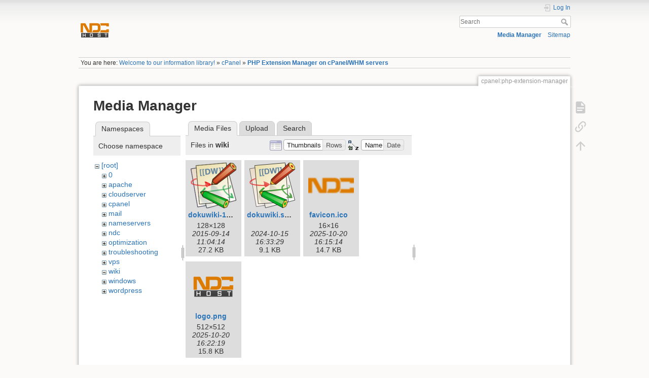

--- FILE ---
content_type: text/html; charset=utf-8
request_url: https://www.ndchost.com/wiki/cpanel/php-extension-manager?ns=wiki&tab_files=files&do=media&tab_details=view&image=cpanel%3Aformmail.jpg
body_size: 5294
content:
<!DOCTYPE html>
<html lang="en" dir="ltr" class="no-js">
<head>
    <meta charset="utf-8" />
    <title>PHP Extension Manager on cPanel/WHM servers []</title>
    <meta name="generator" content="DokuWiki"/>
<meta name="theme-color" content="#dc7b00"/>
<meta name="robots" content="noindex,nofollow"/>
<link rel="search" type="application/opensearchdescription+xml" href="/wiki/lib/exe/opensearch.php" title=""/>
<link rel="start" href="/wiki/"/>
<link rel="contents" href="/wiki/cpanel/php-extension-manager?do=index" title="Sitemap"/>
<link rel="manifest" href="/wiki/lib/exe/manifest.php" crossorigin="use-credentials"/>
<link rel="alternate" type="application/rss+xml" title="Recent Changes" href="/wiki/feed.php"/>
<link rel="alternate" type="application/rss+xml" title="Current namespace" href="/wiki/feed.php?mode=list&amp;ns=cpanel"/>
<link rel="alternate" type="text/html" title="Plain HTML" href="/wiki/_export/xhtml/cpanel/php-extension-manager"/>
<link rel="stylesheet" href="/wiki/lib/exe/css.php?t=dokuwiki&amp;tseed=b3d72251a87883a3e6e81e99c93fde8c"/>
<link rel="stylesheet" type="text/css" href="/wiki/lib/plugins/syntaxhighlighter3/sxh3/pkg/styles/shCore.css"/>
<link rel="stylesheet" type="text/css" href="/wiki/lib/plugins/syntaxhighlighter3/sxh3/pkg/styles/shThemeDefault.css"/>
<script >var NS='cpanel';var JSINFO = {"act":"media","isadmin":0,"isauth":0,"id":"cpanel:php-extension-manager","namespace":"cpanel","ACT":"media","useHeadingNavigation":1,"useHeadingContent":1};(function(H){H.className=H.className.replace(/\bno-js\b/,'js')})(document.documentElement);</script>
<script src="/wiki/lib/exe/jquery.php?tseed=8faf3dc90234d51a499f4f428a0eae43" defer="defer"></script>
<script src="/wiki/lib/exe/js.php?t=dokuwiki&amp;tseed=b3d72251a87883a3e6e81e99c93fde8c" defer="defer"></script>
<script type="text/javascript" src="/wiki/lib/plugins/syntaxhighlighter3/sxh3/pkg/scripts/shCore.min.js"></script>
<script type="text/javascript" src="/wiki/lib/plugins/syntaxhighlighter3/sxh3/pkg/scripts/shAutoloader.js"></script>
<script type="text/javascript" src="/wiki/lib/plugins/syntaxhighlighter3/sxh3/pkg/scripts/shBrushXml.js"></script>
    <meta name="viewport" content="width=device-width,initial-scale=1" />
    <link rel="shortcut icon" href="/wiki/_media/wiki/favicon.ico" />
<link rel="apple-touch-icon" href="/wiki/lib/tpl/dokuwiki/images/apple-touch-icon.png" />
    </head>

<body>
    <div id="dokuwiki__site"><div id="dokuwiki__top" class="site dokuwiki mode_media tpl_dokuwiki     ">

        
<!-- ********** HEADER ********** -->
<header id="dokuwiki__header"><div class="pad group">

    
    <div class="headings group">
        <ul class="a11y skip">
            <li><a href="#dokuwiki__content">skip to content</a></li>
        </ul>

        <h1 class="logo"><a href="/wiki/index"  accesskey="h" title="Home [h]"><img src="/wiki/_media/wiki/logo.png" width="512" height="512" alt="" /><span></span></a></h1>
            </div>

    <div class="tools group">
        <!-- USER TOOLS -->
                    <div id="dokuwiki__usertools">
                <h3 class="a11y">User Tools</h3>
                <ul>
                    <li class="action login"><a href="/wiki/cpanel/php-extension-manager?do=login&amp;sectok=" title="Log In" rel="nofollow"><span>Log In</span><svg xmlns="http://www.w3.org/2000/svg" width="24" height="24" viewBox="0 0 24 24"><path d="M10 17.25V14H3v-4h7V6.75L15.25 12 10 17.25M8 2h9a2 2 0 0 1 2 2v16a2 2 0 0 1-2 2H8a2 2 0 0 1-2-2v-4h2v4h9V4H8v4H6V4a2 2 0 0 1 2-2z"/></svg></a></li>                </ul>
            </div>
        
        <!-- SITE TOOLS -->
        <div id="dokuwiki__sitetools">
            <h3 class="a11y">Site Tools</h3>
            <form action="/wiki/index" method="get" role="search" class="search doku_form" id="dw__search" accept-charset="utf-8"><input type="hidden" name="do" value="search" /><input type="hidden" name="id" value="cpanel:php-extension-manager" /><div class="no"><input name="q" type="text" class="edit" title="[F]" accesskey="f" placeholder="Search" autocomplete="on" id="qsearch__in" value="" /><button value="1" type="submit" title="Search">Search</button><div id="qsearch__out" class="ajax_qsearch JSpopup"></div></div></form>            <div class="mobileTools">
                <form action="/wiki/doku.php" method="get" accept-charset="utf-8"><div class="no"><input type="hidden" name="id" value="cpanel:php-extension-manager" /><select name="do" class="edit quickselect" title="Tools"><option value="">Tools</option><optgroup label="Page Tools"><option value="">Show page</option><option value="backlink">Backlinks</option></optgroup><optgroup label="Site Tools"><option value="media">Media Manager</option><option value="index">Sitemap</option></optgroup><optgroup label="User Tools"><option value="login">Log In</option></optgroup></select><button type="submit">&gt;</button></div></form>            </div>
            <ul>
                <li class="action media"><a href="/wiki/cpanel/php-extension-manager?do=media&amp;ns=cpanel" title="Media Manager" rel="nofollow">Media Manager</a></li><li class="action index"><a href="/wiki/cpanel/php-extension-manager?do=index" title="Sitemap [x]" rel="nofollow" accesskey="x">Sitemap</a></li>            </ul>
        </div>

    </div>

    <!-- BREADCRUMBS -->
            <div class="breadcrumbs">
                            <div class="youarehere"><span class="bchead">You are here: </span><span class="home"><bdi><a href="/wiki/index" class="wikilink1" title="index" data-wiki-id="index">Welcome to our information library!</a></bdi></span> » <bdi><a href="/wiki/cpanel/index" class="wikilink1" title="cpanel:index" data-wiki-id="cpanel:index">cPanel</a></bdi> » <bdi><a href="/wiki/cpanel/php-extension-manager" class="wikilink1" title="cpanel:php-extension-manager" data-wiki-id="cpanel:php-extension-manager">PHP Extension Manager on cPanel/WHM servers</a></bdi></div>
                                </div>
    
    <hr class="a11y" />
</div></header><!-- /header -->

        <div class="wrapper group">

            
            <!-- ********** CONTENT ********** -->
            <main id="dokuwiki__content"><div class="pad group">
                
                <div class="pageId"><span>cpanel:php-extension-manager</span></div>

                <div class="page group">
                                                            <!-- wikipage start -->
                    <div id="mediamanager__page">
<h1>Media Manager</h1>
<div class="panel namespaces">
<h2>Namespaces</h2>
<div class="panelHeader">Choose namespace</div>
<div class="panelContent" id="media__tree">

<ul class="idx">
<li class="media level0 open"><img src="/wiki/lib/images/minus.gif" alt="−" /><div class="li"><a href="/wiki/cpanel/php-extension-manager?ns=&amp;tab_files=files&amp;do=media&amp;tab_details=view&amp;image=cpanel%3Aformmail.jpg" class="idx_dir">[root]</a></div>
<ul class="idx">
<li class="media level1 closed"><img src="/wiki/lib/images/plus.gif" alt="+" /><div class="li"><a href="/wiki/cpanel/php-extension-manager?ns=0&amp;tab_files=files&amp;do=media&amp;tab_details=view&amp;image=cpanel%3Aformmail.jpg" class="idx_dir">0</a></div></li>
<li class="media level1 closed"><img src="/wiki/lib/images/plus.gif" alt="+" /><div class="li"><a href="/wiki/cpanel/php-extension-manager?ns=apache&amp;tab_files=files&amp;do=media&amp;tab_details=view&amp;image=cpanel%3Aformmail.jpg" class="idx_dir">apache</a></div></li>
<li class="media level1 closed"><img src="/wiki/lib/images/plus.gif" alt="+" /><div class="li"><a href="/wiki/cpanel/php-extension-manager?ns=cloudserver&amp;tab_files=files&amp;do=media&amp;tab_details=view&amp;image=cpanel%3Aformmail.jpg" class="idx_dir">cloudserver</a></div></li>
<li class="media level1 closed"><img src="/wiki/lib/images/plus.gif" alt="+" /><div class="li"><a href="/wiki/cpanel/php-extension-manager?ns=cpanel&amp;tab_files=files&amp;do=media&amp;tab_details=view&amp;image=cpanel%3Aformmail.jpg" class="idx_dir">cpanel</a></div></li>
<li class="media level1 closed"><img src="/wiki/lib/images/plus.gif" alt="+" /><div class="li"><a href="/wiki/cpanel/php-extension-manager?ns=mail&amp;tab_files=files&amp;do=media&amp;tab_details=view&amp;image=cpanel%3Aformmail.jpg" class="idx_dir">mail</a></div></li>
<li class="media level1 closed"><img src="/wiki/lib/images/plus.gif" alt="+" /><div class="li"><a href="/wiki/cpanel/php-extension-manager?ns=nameservers&amp;tab_files=files&amp;do=media&amp;tab_details=view&amp;image=cpanel%3Aformmail.jpg" class="idx_dir">nameservers</a></div></li>
<li class="media level1 closed"><img src="/wiki/lib/images/plus.gif" alt="+" /><div class="li"><a href="/wiki/cpanel/php-extension-manager?ns=ndc&amp;tab_files=files&amp;do=media&amp;tab_details=view&amp;image=cpanel%3Aformmail.jpg" class="idx_dir">ndc</a></div></li>
<li class="media level1 closed"><img src="/wiki/lib/images/plus.gif" alt="+" /><div class="li"><a href="/wiki/cpanel/php-extension-manager?ns=optimization&amp;tab_files=files&amp;do=media&amp;tab_details=view&amp;image=cpanel%3Aformmail.jpg" class="idx_dir">optimization</a></div></li>
<li class="media level1 closed"><img src="/wiki/lib/images/plus.gif" alt="+" /><div class="li"><a href="/wiki/cpanel/php-extension-manager?ns=troubleshooting&amp;tab_files=files&amp;do=media&amp;tab_details=view&amp;image=cpanel%3Aformmail.jpg" class="idx_dir">troubleshooting</a></div></li>
<li class="media level1 closed"><img src="/wiki/lib/images/plus.gif" alt="+" /><div class="li"><a href="/wiki/cpanel/php-extension-manager?ns=vps&amp;tab_files=files&amp;do=media&amp;tab_details=view&amp;image=cpanel%3Aformmail.jpg" class="idx_dir">vps</a></div></li>
<li class="media level1 open"><img src="/wiki/lib/images/minus.gif" alt="−" /><div class="li"><a href="/wiki/cpanel/php-extension-manager?ns=wiki&amp;tab_files=files&amp;do=media&amp;tab_details=view&amp;image=cpanel%3Aformmail.jpg" class="idx_dir">wiki</a></div></li>
<li class="media level1 closed"><img src="/wiki/lib/images/plus.gif" alt="+" /><div class="li"><a href="/wiki/cpanel/php-extension-manager?ns=windows&amp;tab_files=files&amp;do=media&amp;tab_details=view&amp;image=cpanel%3Aformmail.jpg" class="idx_dir">windows</a></div></li>
<li class="media level1 closed"><img src="/wiki/lib/images/plus.gif" alt="+" /><div class="li"><a href="/wiki/cpanel/php-extension-manager?ns=wordpress&amp;tab_files=files&amp;do=media&amp;tab_details=view&amp;image=cpanel%3Aformmail.jpg" class="idx_dir">wordpress</a></div></li>
</ul></li>
</ul>
</div>
</div>
<div class="panel filelist">
<h2 class="a11y">Media Files</h2>
<ul class="tabs">
<li><strong>Media Files</strong></li>
<li><a href="/wiki/cpanel/php-extension-manager?tab_files=upload&amp;do=media&amp;tab_details=view&amp;image=cpanel%3Aformmail.jpg&amp;ns=wiki">Upload</a></li>
<li><a href="/wiki/cpanel/php-extension-manager?tab_files=search&amp;do=media&amp;tab_details=view&amp;image=cpanel%3Aformmail.jpg&amp;ns=wiki">Search</a></li>
</ul>
<div class="panelHeader">
<h3>Files in <strong>wiki</strong></h3>
<form method="get" action="/wiki/cpanel/php-extension-manager" class="options doku_form" accept-charset="utf-8"><input type="hidden" name="sectok" value="" /><input type="hidden" name="do" value="media" /><input type="hidden" name="tab_files" value="files" /><input type="hidden" name="tab_details" value="view" /><input type="hidden" name="image" value="cpanel:formmail.jpg" /><input type="hidden" name="ns" value="wiki" /><div class="no"><ul>
<li class="listType"><label for="listType__thumbs" class="thumbs">
<input name="list_dwmedia" type="radio" value="thumbs" id="listType__thumbs" class="thumbs" checked="checked" />
<span>Thumbnails</span>
</label><label for="listType__rows" class="rows">
<input name="list_dwmedia" type="radio" value="rows" id="listType__rows" class="rows" />
<span>Rows</span>
</label></li>
<li class="sortBy"><label for="sortBy__name" class="name">
<input name="sort_dwmedia" type="radio" value="name" id="sortBy__name" class="name" checked="checked" />
<span>Name</span>
</label><label for="sortBy__date" class="date">
<input name="sort_dwmedia" type="radio" value="date" id="sortBy__date" class="date" />
<span>Date</span>
</label></li>
<li><button value="1" type="submit">Apply</button></li>
</ul>
</div></form></div>
<div class="panelContent">
<ul class="thumbs"><li><dl title="dokuwiki-128.png"><dt><a id="l_:wiki:dokuwiki-128.png" class="image thumb" href="/wiki/cpanel/php-extension-manager?image=wiki%3Adokuwiki-128.png&amp;ns=wiki&amp;tab_details=view&amp;do=media&amp;tab_files=files"><img src="/wiki/_media/wiki/dokuwiki-128.png?w=90&amp;h=90&amp;tok=664427" alt="dokuwiki-128.png" loading="lazy" width="90" height="90" /></a></dt><dd class="name"><a href="/wiki/cpanel/php-extension-manager?image=wiki%3Adokuwiki-128.png&amp;ns=wiki&amp;tab_details=view&amp;do=media&amp;tab_files=files" id="h_:wiki:dokuwiki-128.png">dokuwiki-128.png</a></dd><dd class="size">128&#215;128</dd><dd class="date">2015-09-14 11:04:14</dd><dd class="filesize">27.2 KB</dd></dl></li><li><dl title="dokuwiki.svg"><dt><a id="l_:wiki:dokuwiki.svg" class="image thumb" href="/wiki/cpanel/php-extension-manager?image=wiki%3Adokuwiki.svg&amp;ns=wiki&amp;tab_details=view&amp;do=media&amp;tab_files=files"><img src="/wiki/_media/wiki/dokuwiki.svg?w=90&amp;h=90&amp;tok=303c50" alt="dokuwiki.svg" loading="lazy" width="90" height="90" /></a></dt><dd class="name"><a href="/wiki/cpanel/php-extension-manager?image=wiki%3Adokuwiki.svg&amp;ns=wiki&amp;tab_details=view&amp;do=media&amp;tab_files=files" id="h_:wiki:dokuwiki.svg">dokuwiki.svg</a></dd><dd class="size">&#160;</dd><dd class="date">2024-10-15 16:33:29</dd><dd class="filesize">9.1 KB</dd></dl></li><li><dl title="favicon.ico"><dt><a id="l_:wiki:favicon.ico" class="image thumb" href="/wiki/cpanel/php-extension-manager?image=wiki%3Afavicon.ico&amp;ns=wiki&amp;tab_details=view&amp;do=media&amp;tab_files=files"><img src="/wiki/_media/wiki/favicon.ico?w=90&amp;h=90&amp;tok=0dc975" alt="favicon.ico" loading="lazy" width="90" height="90" /></a></dt><dd class="name"><a href="/wiki/cpanel/php-extension-manager?image=wiki%3Afavicon.ico&amp;ns=wiki&amp;tab_details=view&amp;do=media&amp;tab_files=files" id="h_:wiki:favicon.ico">favicon.ico</a></dd><dd class="size">16&#215;16</dd><dd class="date">2025-10-20 16:15:14</dd><dd class="filesize">14.7 KB</dd></dl></li><li><dl title="logo.png"><dt><a id="l_:wiki:logo.png" class="image thumb" href="/wiki/cpanel/php-extension-manager?image=wiki%3Alogo.png&amp;ns=wiki&amp;tab_details=view&amp;do=media&amp;tab_files=files"><img src="/wiki/_media/wiki/logo.png?w=90&amp;h=90&amp;tok=cfb8ff" alt="logo.png" loading="lazy" width="90" height="90" /></a></dt><dd class="name"><a href="/wiki/cpanel/php-extension-manager?image=wiki%3Alogo.png&amp;ns=wiki&amp;tab_details=view&amp;do=media&amp;tab_files=files" id="h_:wiki:logo.png">logo.png</a></dd><dd class="size">512&#215;512</dd><dd class="date">2025-10-20 16:22:19</dd><dd class="filesize">15.8 KB</dd></dl></li></ul>
</div>
</div>
<div class="panel file">
<h2 class="a11y">File</h2>
<ul class="tabs">
<li><strong>View</strong></li>
<li><a href="/wiki/cpanel/php-extension-manager?tab_details=edit&amp;do=media&amp;tab_files=files&amp;image=cpanel%3Aformmail.jpg&amp;ns=wiki">Edit</a></li>
<li><a href="/wiki/cpanel/php-extension-manager?tab_details=history&amp;do=media&amp;tab_files=files&amp;image=cpanel%3Aformmail.jpg&amp;ns=wiki">History</a></li>
</ul>
<div class="panelHeader"><h3><strong><a href="/wiki/_media/cpanel/formmail.jpg" class="select mediafile mf_jpg" title="View original file">cpanel:formmail.jpg</a></strong></h3></div>
<div class="panelContent">
<div class="image"><a href="/wiki/_media/cpanel/formmail.jpg?t=1506971644&amp;w=500&amp;h=305&amp;tok=1f47ab" target="_blank" title="View original file"><img src="/wiki/_media/cpanel/formmail.jpg?t=1506971644&amp;w=500&amp;h=305&amp;tok=1f47ab" alt="" style="max-width: 500px;" /></a></div><ul class="actions"></ul><dl>
<dt>Date:</dt><dd>2017-10-02 12:14:04</dd>
<dt>Filename:</dt><dd>formmail.jpg</dd>
<dt>Format:</dt><dd>JPEG</dd>
<dt>Size:</dt><dd>147KB</dd>
<dt>Width:</dt><dd>917</dd>
<dt>Height:</dt><dd>561</dd>
</dl>
<dl>
<dt>References for:</dt><dd>Nothing was found.</dd></dl>
</div>
</div>
</div>

<script type='text/javascript'>
  SyntaxHighlighter.autoloader(
    'apache /wiki/lib/plugins/syntaxhighlighter3/sxh3/pkg/scripts/shBrushApache.js',
    ' applescript /wiki/lib/plugins/syntaxhighlighter3/sxh3/pkg/scripts/shBrushAppleScript.js',
    'actionscript3 as3 /wiki/lib/plugins/syntaxhighlighter3/sxh3/pkg/scripts/shBrushAS3.js',
    'bash shell /wiki/lib/plugins/syntaxhighlighter3/sxh3/pkg/scripts/shBrushBash.js',
    'coldfusion cf /wiki/lib/plugins/syntaxhighlighter3/sxh3/pkg/scripts/shBrushColdFusion.js',
    'cpp c /wiki/lib/plugins/syntaxhighlighter3/sxh3/pkg/scripts/shBrushCpp.js',
    'c# c-sharp csharp /wiki/lib/plugins/syntaxhighlighter3/sxh3/pkg/scripts/shBrushCSharp.js',
    'css /wiki/lib/plugins/syntaxhighlighter3/sxh3/pkg/scripts/shBrushCss.js',
    'delphi pascal /wiki/lib/plugins/syntaxhighlighter3/sxh3/pkg/scripts/shBrushDelphi.js',
    'diff patch pas /wiki/lib/plugins/syntaxhighlighter3/sxh3/pkg/scripts/shBrushDiff.js',
    'erl erlang /wiki/lib/plugins/syntaxhighlighter3/sxh3/pkg/scripts/shBrushErlang.js',
    'groovy /wiki/lib/plugins/syntaxhighlighter3/sxh3/pkg/scripts/shBrushGroovy.js',
    'java /wiki/lib/plugins/syntaxhighlighter3/sxh3/pkg/scripts/shBrushJava.js',
    'jfx javafx /wiki/lib/plugins/syntaxhighlighter3/sxh3/pkg/scripts/shBrushJavaFX.js',
    'js jscript javascript /wiki/lib/plugins/syntaxhighlighter3/sxh3/pkg/scripts/shBrushJScript.js',
    'perl pl /wiki/lib/plugins/syntaxhighlighter3/sxh3/pkg/scripts/shBrushPerl.js',
    'php /wiki/lib/plugins/syntaxhighlighter3/sxh3/pkg/scripts/shBrushPhp.js',
    'text plain /wiki/lib/plugins/syntaxhighlighter3/sxh3/pkg/scripts/shBrushPlain.js',
    'ps powershell /wiki/lib/plugins/syntaxhighlighter3/sxh3/pkg/scripts/shBrushPowerShell.js',
    'py python /wiki/lib/plugins/syntaxhighlighter3/sxh3/pkg/scripts/shBrushPython.js',
    'ruby rails ror rb /wiki/lib/plugins/syntaxhighlighter3/sxh3/pkg/scripts/shBrushRuby.js',
    'sass scss /wiki/lib/plugins/syntaxhighlighter3/sxh3/pkg/scripts/shBrushSass.js',
    'scala /wiki/lib/plugins/syntaxhighlighter3/sxh3/pkg/scripts/shBrushScala.js',
    'sql /wiki/lib/plugins/syntaxhighlighter3/sxh3/pkg/scripts/shBrushSql.js',
    'vb vbnet /wiki/lib/plugins/syntaxhighlighter3/sxh3/pkg/scripts/shBrushVb.js',
    'xml xhtml xslt html /wiki/lib/plugins/syntaxhighlighter3/sxh3/pkg/scripts/shBrushXml.js'
  );
  SyntaxHighlighter.defaults['auto-links'] = true;
  SyntaxHighlighter.defaults['collapse'] = false;
  SyntaxHighlighter.defaults['first-line'] = 1;
  SyntaxHighlighter.defaults['gutter'] = true;
  SyntaxHighlighter.defaults['html-script'] = false;
  SyntaxHighlighter.defaults['smart-tabs'] = true;
  SyntaxHighlighter.defaults['tab-size'] = 4;
  SyntaxHighlighter.defaults['toolbar'] = true;
  SyntaxHighlighter.all();
</script>
                    <!-- wikipage stop -->
                                    </div>

                <div class="docInfo"><bdi>cpanel/php-extension-manager.txt</bdi> · Last modified: <time datetime="2012-08-08T06:53:36-0700">2012-08-08 06:53:36</time> by <bdi>sagar</bdi></div>

                
                <hr class="a11y" />
            </div></main><!-- /content -->

            <!-- PAGE ACTIONS -->
            <nav id="dokuwiki__pagetools" aria-labelledby="dokuwiki__pagetools__heading">
                <h3 class="a11y" id="dokuwiki__pagetools__heading">Page Tools</h3>
                <div class="tools">
                    <ul>
                        <li class="show"><a href="/wiki/cpanel/php-extension-manager?do=" title="Show page [v]" rel="nofollow" accesskey="v"><span>Show page</span><svg xmlns="http://www.w3.org/2000/svg" width="24" height="24" viewBox="0 0 24 24"><path d="M13 9h5.5L13 3.5V9M6 2h8l6 6v12a2 2 0 0 1-2 2H6a2 2 0 0 1-2-2V4c0-1.11.89-2 2-2m9 16v-2H6v2h9m3-4v-2H6v2h12z"/></svg></a></li><li class="backlink"><a href="/wiki/cpanel/php-extension-manager?do=backlink" title="Backlinks" rel="nofollow"><span>Backlinks</span><svg xmlns="http://www.w3.org/2000/svg" width="24" height="24" viewBox="0 0 24 24"><path d="M10.59 13.41c.41.39.41 1.03 0 1.42-.39.39-1.03.39-1.42 0a5.003 5.003 0 0 1 0-7.07l3.54-3.54a5.003 5.003 0 0 1 7.07 0 5.003 5.003 0 0 1 0 7.07l-1.49 1.49c.01-.82-.12-1.64-.4-2.42l.47-.48a2.982 2.982 0 0 0 0-4.24 2.982 2.982 0 0 0-4.24 0l-3.53 3.53a2.982 2.982 0 0 0 0 4.24m2.82-4.24c.39-.39 1.03-.39 1.42 0a5.003 5.003 0 0 1 0 7.07l-3.54 3.54a5.003 5.003 0 0 1-7.07 0 5.003 5.003 0 0 1 0-7.07l1.49-1.49c-.01.82.12 1.64.4 2.43l-.47.47a2.982 2.982 0 0 0 0 4.24 2.982 2.982 0 0 0 4.24 0l3.53-3.53a2.982 2.982 0 0 0 0-4.24.973.973 0 0 1 0-1.42z"/></svg></a></li><li class="top"><a href="#dokuwiki__top" title="Back to top [t]" rel="nofollow" accesskey="t"><span>Back to top</span><svg xmlns="http://www.w3.org/2000/svg" width="24" height="24" viewBox="0 0 24 24"><path d="M13 20h-2V8l-5.5 5.5-1.42-1.42L12 4.16l7.92 7.92-1.42 1.42L13 8v12z"/></svg></a></li>                    </ul>
                </div>
            </nav>
        </div><!-- /wrapper -->

        
<!-- ********** FOOTER ********** -->
<footer id="dokuwiki__footer"><div class="pad">
    
    <div class="buttons">
                <a href="https://www.dokuwiki.org/donate" title="Donate" target="_blank"><img
            src="/wiki/lib/tpl/dokuwiki/images/button-donate.gif" width="80" height="15" alt="Donate" /></a>
        <a href="https://php.net" title="Powered by PHP" target="_blank"><img
            src="/wiki/lib/tpl/dokuwiki/images/button-php.gif" width="80" height="15" alt="Powered by PHP" /></a>
        <a href="//validator.w3.org/check/referer" title="Valid HTML5" target="_blank"><img
            src="/wiki/lib/tpl/dokuwiki/images/button-html5.png" width="80" height="15" alt="Valid HTML5" /></a>
        <a href="//jigsaw.w3.org/css-validator/check/referer?profile=css3" title="Valid CSS" target="_blank"><img
            src="/wiki/lib/tpl/dokuwiki/images/button-css.png" width="80" height="15" alt="Valid CSS" /></a>
        <a href="https://dokuwiki.org/" title="Driven by DokuWiki" target="_blank"><img
            src="/wiki/lib/tpl/dokuwiki/images/button-dw.png" width="80" height="15"
            alt="Driven by DokuWiki" /></a>
    </div>

    </div></footer><!-- /footer -->
    </div></div><!-- /site -->

    <div class="no"><img src="/wiki/lib/exe/taskrunner.php?id=cpanel%3Aphp-extension-manager&amp;1769383712" width="2" height="1" alt="" /></div>
    <div id="screen__mode" class="no"></div></body>
</html>


--- FILE ---
content_type: text/css
request_url: https://www.ndchost.com/wiki/lib/plugins/syntaxhighlighter3/sxh3/pkg/styles/shThemeDefault.css
body_size: 441
content:
/**
 * SyntaxHighlighter
 * http://alexgorbatchev.com/SyntaxHighlighter
 *
 * SyntaxHighlighter is donationware. If you are using it, please donate.
 * http://alexgorbatchev.com/SyntaxHighlighter/donate.html
 *
 * @version
 * 3.0.90 (Sat, 18 Jun 2016 21:01:41 GMT)
 *
 * @copyright
 * Copyright (C) 2004-2013 Alex Gorbatchev.
 *
 * @license
 * Dual licensed under the MIT and GPL licenses.
 */
.syntaxhighlighter{background-color:white !important;}
.syntaxhighlighter .line.alt1{background-color:white !important;}
.syntaxhighlighter .line.alt2{background-color:white !important;}
.syntaxhighlighter .line.highlighted.alt1,.syntaxhighlighter .line.highlighted.alt2{background-color:#e0e0e0 !important;}
.syntaxhighlighter .line.highlighted.number{color:black !important;}
.syntaxhighlighter table caption{color:black !important;}
.syntaxhighlighter table td.code .container textarea{background:white;color:black;}
.syntaxhighlighter .gutter{color:#afafaf !important;}
.syntaxhighlighter .gutter .line{border-right:3px solid #6ce26c !important;}
.syntaxhighlighter .gutter .line.highlighted{background-color:#6ce26c !important;color:white !important;}
.syntaxhighlighter.printing .line .content{border:none !important;}
.syntaxhighlighter.collapsed{overflow:visible !important;}
.syntaxhighlighter.collapsed .toolbar{color:#00f !important;background:#fff !important;border:1px solid #6ce26c !important;}
.syntaxhighlighter.collapsed .toolbar a{color:#00f !important;}
.syntaxhighlighter.collapsed .toolbar a:hover{color:#f00 !important;}
.syntaxhighlighter .toolbar{color:#fff !important;background:#6ce26c !important;border:none !important;}
.syntaxhighlighter .toolbar a{color:#fff !important;}
.syntaxhighlighter .toolbar a:hover{color:#000 !important;}
.syntaxhighlighter .plain,.syntaxhighlighter .plain a{color:black !important;}
.syntaxhighlighter .comments,.syntaxhighlighter .comments a{color:#008200 !important;}
.syntaxhighlighter .string,.syntaxhighlighter .string a{color:blue !important;}
.syntaxhighlighter .keyword{color:#006699 !important;}
.syntaxhighlighter .preprocessor{color:gray !important;}
.syntaxhighlighter .variable{color:#aa7700 !important;}
.syntaxhighlighter .value{color:#009900 !important;}
.syntaxhighlighter .functions{color:#ff1493 !important;}
.syntaxhighlighter .constants{color:#0066cc !important;}
.syntaxhighlighter .script{font-weight:bold !important;color:#006699 !important;background-color:none !important;}
.syntaxhighlighter .color1,.syntaxhighlighter .color1 a{color:gray !important;}
.syntaxhighlighter .color2,.syntaxhighlighter .color2 a{color:#ff1493 !important;}
.syntaxhighlighter .color3,.syntaxhighlighter .color3 a{color:red !important;}
.syntaxhighlighter .keyword{font-weight:bold !important;}
